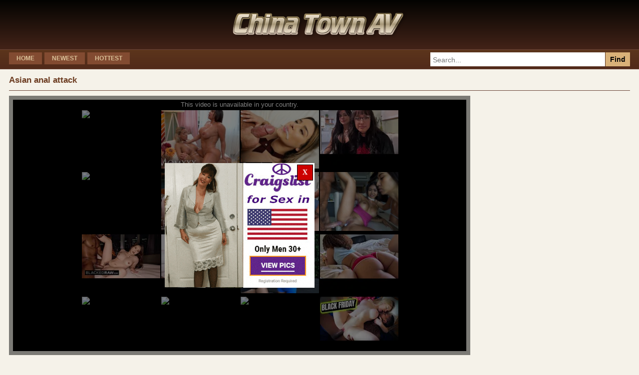

--- FILE ---
content_type: text/html; charset=UTF-8
request_url: https://www.chinatownav.com/watch.php?vid=YXNpYW4tYW5hbC1hdHRhY2stOTUxNjY=&hl=en
body_size: 5825
content:





<!DOCTYPE html>
<html>
<head>
<title>Asian anal attack</title>
<meta name="description" content="Asian anal attack" />
<meta http-equiv="Content-Type" content="text/html; charset=UTF-8">
<meta name="viewport" content="width=device-width, initial-scale=0.85, maximum-scale=0.85, user-scalable=0">
 <link rel="stylesheet" href="/css/style.css" type="text/css" media="screen">

    <!--[if lt IE 9]>
<script src="http://css3-mediaqueries-js.googlecode.com/svn/trunk/css3-mediaqueries.js"></script>
      <![endif]-->
<!--SCJ_INCLUDE-->
<meta name="referrer" content="unsafe-url"></head>
<body>
<div class="header">
<div class="logo"></div>
</div>
   <div class="nav_search_share">
                 <div class="cnt_b">
                    <ul class="nav">
                        <li><a href="/" title="">Home</a></li>
               
<li><a href="/main.php?channel=anal&hl=en&s=date" target="_self">Newest</a></li>
<li><a href="/main.php?channel=anal&hl=en&s=ctr" target="_self">Hottest</a></li>
 </ul>
<form class="s_form" target="_self" method='post' id='_searchForm' onsubmit="document.getElementById('_searchForm').action='/search.php?qq='+encodeURI
(document.getElementById('_searchFormInput').value.split(' ').join('+'))+'&hl=en';"> 
 <input type="submit" value="Find" class="s_submit">
 <div class="s_input_box"><input id='_searchFormInput' type="text" value="" name="search" class="s_input" placeholder="Search..."></div>
</form> 
 </div>
</div>
<div class="wrap"> 
  <div class="gallery_page">
  <h1 class="name_1">Asian anal attack</h1>
            
     <div class="col_right">
    	<div class="banner ban_1 fl"><script data-cfasync="false" type="text/javascript" src="//chaseherbalpasty.com/lv/esnk/2048764/code.js" async class="__clb-2048764"></script></div>
        <div class="banner ban_2 fl"><script data-cfasync="false" type="text/javascript" src="//chaseherbalpasty.com/lv/esnk/2048764/code.js" async class="__clb-2048764"></script></div>
        <div class="banner ban_3 fl"><script data-cfasync="false" type="text/javascript" src="//chaseherbalpasty.com/lv/esnk/2048764/code.js" async class="__clb-2048764"></script></div>
     
    </div>
    
  
<div class="video">
  
  <div class="player">

<iframe style="position:absolute;top:0;left:0;width:100%;height:100%;" src="https://xtcdn.top/embed/video.php?url=aHR0cHM6Ly93d3cucG9ybmh1Yi5jb20vdmlld192aWRlby5waHA/dmlld2tleT1mYjFjZmU4MjZkMDc5ZDgwYmM1Zg==" frameborder="0" allowfullscreen></iframe>


<div class="adv_all"><div class="adv"></div><div class="adv_box"><span class="adv_close">x</span>
<div class="adv_ban">

</div>
</div></div></div>
    
<br>
 <div class="gallery_bottom">
    <div class="cs">

</div>
 
   <div class="video_info">

<div class="line"> 
<a href="/main.php?channel=anal&hl=en">Anal</a>
 / 
<a href="/main.php?channel=babe&hl=en">Babe</a>
 / 
<a href="/main.php?channel=big-tits&hl=en">Big Tits</a>
 / 
<a href="/main.php?channel=blowjob&hl=en">Blowjob</a>
 / 
<a href="/main.php?channel=close-up&hl=en">Close Up</a>
 / 
<a href="/main.php?channel=dildo&hl=en">Dildo</a>
 / 
<a href="/main.php?channel=fingering&hl=en">Fingering</a>
 / 
<a href="/main.php?channel=group-sex&hl=en">Group Sex</a>
 / 
<a href="/main.php?channel=handjob&hl=en">Handjob</a>


</div>

    
</div>
    

  
<div class="video_banner_bottom">

</div>


</div>
    
    </div>
    
<div class="thumbs thumbs3">
                  <ul>


  
<li> <a target="_blank" title="" href="/watch.php?vid=YnVzdHktYXNpYW4tZ2V0cy1wZW5ldHJhdGVkLXBhcnQ2&hl=en" id="aW1hZ2VzLzgxeDF4MjAxNzEw">
 <em class="rel_box"> 
<img src="/content/201/710_Busty_asian.jpg" alt=""> <em class="time">4:09</em> </em>
    <em class="desc">Busty asian gets penetrated part6</em> </a> <em class="over">  <i class="right">Views: 55</i> </em> 
    <em class="tags">Tags: 

<a href="/main.php?channel=blowjob&hl=en">Blowjob</a> / 
<a href="/main.php?channel=bukkake&hl=en">Bukkake</a></span>
</em></span>
</em> </li> 


  
<li> <a target="_blank" title="" href="/watch.php?vid=c2Nob29sZ2lybC1zYXlhLXVldG8tZ2V0cy1mdWNrZWQtaGFyZC1wYXJ0NQ==&hl=en" id="aW1hZ2VzLzgxeDJ4MjAxNjkz">
 <em class="rel_box"> 
<img src="/content/201/693_ueto.jpg" alt=""> <em class="time">5:14</em> </em>
    <em class="desc">Schoolgirl saya ueto gets fucked hard part5</em> </a> <em class="over">  <i class="right">Views: 51</i> </em> 
    <em class="tags">Tags: 

<a href="/main.php?channel=amateur&hl=en">Amateur</a> / 
<a href="/main.php?channel=anal&hl=en">Anal</a></span>
</em></span>
</em> </li> 


  
<li> <a target="_blank" title="" href="/watch.php?vid=aGlyb21pLWFveWFtYS1zdWNraW5nLXNvbWUtY29jay1wYXJ0MQ==&hl=en" id="aW1hZ2VzLzgxeDN4MjAxNjg4">
 <em class="rel_box"> 
<img src="/content/201/688_Hiromi_cock_part1.jpg" alt=""> <em class="time">5:14</em> </em>
    <em class="desc">Hiromi aoyama sucking some cock part1</em> </a> <em class="over">  <i class="right">Views: 22</i> </em> 
    <em class="tags">Tags: 

<a href="/main.php?channel=amateur&hl=en">Amateur</a> / 
<a href="/main.php?channel=babe&hl=en">Babe</a></span>
</em></span>
</em> </li> 


  
<li> <a target="_blank" title="" href="/watch.php?vid=amFwYW5lc2UteXUtcnViYmluZy1oZXItc2hhdmVkLXB1c3N5LXBhcnQ1&hl=en" id="aW1hZ2VzLzgxeDR4MjAxNjU5">
 <em class="rel_box"> 
<img src="/content/201/659_Japanese.jpg" alt=""> <em class="time">4:04</em> </em>
    <em class="desc">Japanese yu rubbing her shaved pussy part5</em> </a> <em class="over">  <i class="right">Views: 22</i> </em> 
    <em class="tags">Tags: 

<a href="/main.php?channel=blowjob&hl=en">Blowjob</a> / 
<a href="/main.php?channel=bukkake&hl=en">Bukkake</a></span>
</em></span>
</em> </li> 


  
<li> <a target="_blank" title="" href="/watch.php?vid=ZXh0cmEtaG90LWJvdHRvbS1qYXBhbmVzZS1ncm91cHNleC05ODgwNQ==&hl=en" id="aW1hZ2VzLzgxeDV4MjAxNjUx">
 <em class="rel_box"> 
<img src="/content/201/651_extra_groupsex.jpg" alt=""> <em class="time">4:48</em> </em>
    <em class="desc">Extra hot bottom japanese groupsex</em> </a> <em class="over">  <i class="right">Views: 24</i> </em> 
    <em class="tags">Tags: 

<a href="/main.php?channel=anal&hl=en">Anal</a> / 
<a href="/main.php?channel=group-sex&hl=en">Group Sex</a></span>
</em></span>
</em> </li> 


  
<li> <a target="_blank" title="" href="/watch.php?vid=dGhyZWVzb21lLWhvdGZ1Y2staW4teHh4LXNleGdhbWU=&hl=en" id="aW1hZ2VzLzgxeDZ4MjAxNjM3">
 <em class="rel_box"> 
<img src="/content/201/637_Threesome_xxx_sexgame.jpg" alt=""> <em class="time">2:13</em> </em>
    <em class="desc">Threesome hotfuck in xxx sexgame</em> </a> <em class="over">  <i class="right">Views: 57</i> </em> 
    <em class="tags">Tags: 

<a href="/main.php?channel=anal&hl=en">Anal</a> / 
<a href="/main.php?channel=ass&hl=en">Ass</a></span>
</em></span>
</em> </li> 


  
<li> <a target="_blank" title="" href="/watch.php?vid=aG90LXdha2VhcmktZ2V0cy1oZXItcHVzc3ktZnVja2VkLWRvZ2d5LXBhcnQ2LTk4NzYy&hl=en" id="aW1hZ2VzLzgxeDd4MjAxNjIz">
 <em class="rel_box"> 
<img src="/content/201/623_Hot_fucked.jpg" alt=""> <em class="time">6:12</em> </em>
    <em class="desc">Hot wakeari gets her pussy fucked doggy part6</em> </a> <em class="over">  <i class="right">Views: 41</i> </em> 
    <em class="tags">Tags: 

<a href="/main.php?channel=anal&hl=en">Anal</a> / 
<a href="/main.php?channel=ass&hl=en">Ass</a></span>
</em></span>
</em> </li> 


  
<li> <a target="_blank" title="" href="/watch.php?vid=YXlhLXNldG8tbG92ZWx5LWFzaWFuLXNjaG9vbGdpcmwtcGFydDE=&hl=en" id="aW1hZ2VzLzgxeDh4MjAxNTk5">
 <em class="rel_box"> 
<img src="/content/201/599_Seto_Lovely.jpg" alt=""> <em class="time">5:35</em> </em>
    <em class="desc">Aya seto lovely asian schoolgirl part1</em> </a> <em class="over">  <i class="right">Views: 24</i> </em> 
    <em class="tags">Tags: 

<a href="/main.php?channel=amateur&hl=en">Amateur</a> / 
<a href="/main.php?channel=babe&hl=en">Babe</a></span>
</em></span>
</em> </li> 


  
<li> <a target="_blank" title="" href="/watch.php?vid=bGVzYmlhbi1ncm91cC1tYXNzYWdl&hl=en" id="aW1hZ2VzLzgxeDl4MjAxNTY5">
 <em class="rel_box"> 
<img src="/content/201/569_Lesbian_Group_Massage.jpg" alt=""> <em class="time">2:05</em> </em>
    <em class="desc">Lesbian group massage</em> </a> <em class="over">  <i class="right">Views: 16</i> </em> 
    <em class="tags">Tags: 

<a href="/main.php?channel=ass&hl=en">Ass</a> / 
<a href="/main.php?channel=group-sex&hl=en">Group Sex</a></span>
</em></span>
</em> </li> 


  
<li> <a target="_blank" title="" href="/watch.php?vid=amFwYW5lc2Utb2lsZWQtZnVjaw==&hl=en" id="aW1hZ2VzLzgxeDEweDIwMTU2MA==">
 <em class="rel_box"> 
<img src="/content/201/560_Japanese_Oiled.jpg" alt=""> <em class="time">6:38</em> </em>
    <em class="desc">Japanese oiled fuck</em> </a> <em class="over">  <i class="right">Views: 43</i> </em> 
    <em class="tags">Tags: 

<a href="/main.php?channel=blowjob&hl=en">Blowjob</a> / 
<a href="/main.php?channel=brunette&hl=en">Brunette</a></span>
</em></span>
</em> </li> 


  
<li> <a target="_blank" title="" href="/watch.php?vid=YWthbmUtb2h6b3JhLWxvdmVseS1hc2lhbi1naXJsLTItcGFydDE=&hl=en" id="aW1hZ2VzLzgxeDExeDIwMTU0OA==">
 <em class="rel_box"> 
<img src="/content/201/548_2.jpg" alt=""> <em class="time">6:07</em> </em>
    <em class="desc">Akane ohzora lovely asian girl 2 part1</em> </a> <em class="over">  <i class="right">Views: 27</i> </em> 
    <em class="tags">Tags: 

<a href="/main.php?channel=amateur&hl=en">Amateur</a> / 
<a href="/main.php?channel=babe&hl=en">Babe</a></span>
</em></span>
</em> </li> 


  
<li> <a target="_blank" title="" href="/watch.php?vid=dGFua2lmaWVk&hl=en" id="aW1hZ2VzLzgxeDEyeDIwMTU0MQ==">
 <em class="rel_box"> 
<img src="/content/201/541_Tankified.jpg" alt=""> <em class="time">3:16</em> </em>
    <em class="desc">Tankified</em> </a> <em class="over">  <i class="right">Views: 20</i> </em> 
    <em class="tags">Tags: 

<a href="/main.php?channel=anal&hl=en">Anal</a> / 
<a href="/main.php?channel=ass&hl=en">Ass</a></span>
</em></span>
</em> </li> 


  
<li> <a target="_blank" title="" href="/watch.php?vid=c2V4eS10ZWVuLWlydWthLXNha2FuYS1nZXRzLWZ1Y2tlZC1wYXJ0NA==&hl=en" id="aW1hZ2VzLzgxeDEzeDIwMTUzNg==">
 <em class="rel_box"> 
<img src="/content/201/536_Sexy_sakana_fucked.jpg" alt=""> <em class="time">5:14</em> </em>
    <em class="desc">Sexy teen iruka sakana gets fucked part4</em> </a> <em class="over">  <i class="right">Views: 29</i> </em> 
    <em class="tags">Tags: 

<a href="/main.php?channel=amateur&hl=en">Amateur</a> / 
<a href="/main.php?channel=anal&hl=en">Anal</a></span>
</em></span>
</em> </li> 


  
<li> <a target="_blank" title="" href="/watch.php?vid=YnVydW1hLWFvaS13b3Jrcy13aXRoLWNvY2staW4tcGFzc2lvbmF0ZS1qYXYtc2NlbmVz&hl=en" id="aW1hZ2VzLzgxeDE0eDIwMTUyNA==">
 <em class="rel_box"> 
<img src="/content/201/524_Aoi.jpg" alt=""> <em class="time">12:16</em> </em>
    <em class="desc">Buruma aoi works with cock in passionate jav scenes</em> </a> <em class="over">  <i class="right">Views: 38</i> </em> 
    <em class="tags">Tags: 

<a href="/main.php?channel=ass&hl=en">Ass</a> / 
<a href="/main.php?channel=blowjob&hl=en">Blowjob</a></span>
</em></span>
</em> </li> 


  
<li> <a target="_blank" title="" href="/watch.php?vid=aGl0b21pLWhvcmlndWNoaS1zZXh5LXBhcnQx&hl=en" id="aW1hZ2VzLzgxeDE1eDIwMTUxMw==">
 <em class="rel_box"> 
<img src="/content/201/513_Hitomi_Horiguchi_part1.jpg" alt=""> <em class="time">6:07</em> </em>
    <em class="desc">Hitomi horiguchi sexy part1</em> </a> <em class="over">  <i class="right">Views: 30</i> </em> 
    <em class="tags">Tags: 

<a href="/main.php?channel=amateur&hl=en">Amateur</a> / 
<a href="/main.php?channel=anal&hl=en">Anal</a></span>
</em></span>
</em> </li> 


  
<li> <a target="_blank" title="" href="/watch.php?vid=bWFraS1taXlhc2hpdGEtZ2V0cy1oZXItd2V0LXB1c3N5LWZ1Y2tlZC1wYXJ0MS05ODU2Mg==&hl=en" id="aW1hZ2VzLzgxeDE2eDIwMTQ5OA==">
 <em class="rel_box"> 
<img src="/content/201/498_gets_her_wet.jpg" alt=""> <em class="time">5:14</em> </em>
    <em class="desc">Maki miyashita gets her wet pussy fucked part1</em> </a> <em class="over">  <i class="right">Views: 15</i> </em> 
    <em class="tags">Tags: 

<a href="/main.php?channel=amateur&hl=en">Amateur</a> / 
<a href="/main.php?channel=anal&hl=en">Anal</a></span>
</em></span>
</em> </li> 


  
<li> <a target="_blank" title="" href="/watch.php?vid=dGVlbi1uYXRzdW1pLWdldHMtZnVja2VkLWRvZ2d5c3R5bGUtamF2LXBhcnQ2LTk4NDgz&hl=en" id="aW1hZ2VzLzgxeDE3eDIwMTQ0Nw==">
 <em class="rel_box"> 
<img src="/content/201/447_Teen_jav_part6.jpg" alt=""> <em class="time">5:14</em> </em>
    <em class="desc">Teen natsumi gets fucked doggystyle jav part6</em> </a> <em class="over">  <i class="right">Views: 12</i> </em> 
    <em class="tags">Tags: 

<a href="/main.php?channel=amateur&hl=en">Amateur</a> / 
<a href="/main.php?channel=anal&hl=en">Anal</a></span>
</em></span>
</em> </li> 


  
<li> <a target="_blank" title="" href="/watch.php?vid=dGVlbi15dW1hLW5ha2F0YS1nZXRzLWZ1Y2tlZC1wYXJ0Mg==&hl=en" id="aW1hZ2VzLzgxeDE4eDIwMTQzNg==">
 <em class="rel_box"> 
<img src="/content/201/436_yuma.jpg" alt=""> <em class="time">5:14</em> </em>
    <em class="desc">Teen yuma nakata gets fucked part2</em> </a> <em class="over">  <i class="right">Views: 17</i> </em> 
    <em class="tags">Tags: 

<a href="/main.php?channel=amateur&hl=en">Amateur</a> / 
<a href="/main.php?channel=anal&hl=en">Anal</a></span>
</em></span>
</em> </li> 


  
<li> <a target="_blank" title="" href="/watch.php?vid=YW1hdGV1ci1ncm91cC1zZXgtd2l0aC1zZW5zdWFsLWhpdG9taS1va2ktbW9yZS1hdC1qYXZoZC1uZXQ=&hl=en" id="aW1hZ2VzLzgxeDE5eDIwMTQzMw==">
 <em class="rel_box"> 
<img src="/content/201/433_Amateur_sex_javhd.jpg" alt=""> <em class="time">12:22</em> </em>
    <em class="desc">Amateur group sex with sensual hitomi oki more at javhd net</em> </a> <em class="over">  <i class="right">Views: 13</i> </em> 
    <em class="tags">Tags: 

<a href="/main.php?channel=amateur&hl=en">Amateur</a> / 
<a href="/main.php?channel=anime&hl=en">Anime</a></span>
</em></span>
</em> </li> 


  
<li> <a target="_blank" title="" href="/watch.php?vid=aG9ybnktamFwYW5lc2UtbWF0dXJlLWJhYmVzLXN1Y2tpbmctcGFydDItOTg0NDQ=&hl=en" id="aW1hZ2VzLzgxeDIweDIwMTQxNg==">
 <em class="rel_box"> 
<img src="/content/201/416_Horny.jpg" alt=""> <em class="time">6:08</em> </em>
    <em class="desc">Horny japanese mature babes sucking part2</em> </a> <em class="over">  <i class="right">Views: 4</i> </em> 
    <em class="tags">Tags: 

<a href="/main.php?channel=amateur&hl=en">Amateur</a> / 
<a href="/main.php?channel=babe&hl=en">Babe</a></span>
</em></span>
</em> </li> 


  
<li> <a target="_blank" title="" href="/watch.php?vid=Y29jay1odW5ncnktYXNpYW4tc2x1dHMtc3Vja2luZy1mdWNraW5nLXBhcnQ1LTk4NDM2&hl=en" id="aW1hZ2VzLzgxeDIxeDIwMTQxMg==">
 <em class="rel_box"> 
<img src="/content/201/412_hungry.jpg" alt=""> <em class="time">5:28</em> </em>
    <em class="desc">Cock hungry asian sluts sucking fucking part5</em> </a> <em class="over">  <i class="right">Views: 19</i> </em> 
    <em class="tags">Tags: 

<a href="/main.php?channel=amateur&hl=en">Amateur</a> / 
<a href="/main.php?channel=anal&hl=en">Anal</a></span>
</em></span>
</em> </li> 


  
<li> <a target="_blank" title="" href="/watch.php?vid=aG9ybnktYXNpYW4td2hvcmVzLXBvcm4tdGhyZWVzb21lLXBhcnQ2&hl=en" id="aW1hZ2VzLzgxeDIyeDIwMTQwMA==">
 <em class="rel_box"> 
<img src="/content/201/400_Horny_whores_part6.jpg" alt=""> <em class="time">6:12</em> </em>
    <em class="desc">Horny asian whores porn threesome part6</em> </a> <em class="over">  <i class="right">Views: 47</i> </em> 
    <em class="tags">Tags: 

<a href="/main.php?channel=bdsm&hl=en">BDSM</a> / 
<a href="/main.php?channel=blowjob&hl=en">Blowjob</a></span>
</em></span>
</em> </li> 


  
<li> <a target="_blank" title="" href="/watch.php?vid=amFwYW5lc2UtYmFiZS1zaG93aW5nLWhlci1za2Fua3ktcHVzc3ktcGFydDE=&hl=en" id="aW1hZ2VzLzgxeDIzeDIwMTM0MA==">
 <em class="rel_box"> 
<img src="/content/201/340_pussy_part1.jpg" alt=""> <em class="time">5:15</em> </em>
    <em class="desc">Japanese babe showing her skanky pussy part1</em> </a> <em class="over">  <i class="right">Views: 3</i> </em> 
    <em class="tags">Tags: 

<a href="/main.php?channel=amateur&hl=en">Amateur</a> / 
<a href="/main.php?channel=babe&hl=en">Babe</a></span>
</em></span>
</em> </li> 


  
<li> <a target="_blank" title="" href="/watch.php?vid=YXNpYW4tc2Nob29sLWdpcmwtb3JneQ==&hl=en" id="aW1hZ2VzLzgxeDI0eDIwMTMzMw==">
 <em class="rel_box"> 
<img src="/content/201/333_Asian_girl_orgy.jpg" alt=""> <em class="time">7:39</em> </em>
    <em class="desc">Asian school girl orgy</em> </a> <em class="over">  <i class="right">Views: 13</i> </em> 
    <em class="tags">Tags: 

<a href="/main.php?channel=blowjob&hl=en">Blowjob</a> / 
<a href="/main.php?channel=classroom&hl=en">Classroom</a></span>
</em></span>
</em> </li> 


  
<li> <a target="_blank" title="" href="/watch.php?vid=dm9sLTkyLTRtZGxq&hl=en" id="aW1hZ2VzLzgxeDI1eDIwMTMwNg==">
 <em class="rel_box"> 
<img src="/content/201/306_Vol_92_4mdlj.jpg" alt=""> <em class="time">1:39:43</em> </em>
    <em class="desc">Vol 92 4mdlj</em> </a> <em class="over">  <i class="right">Views: 0</i> </em> 
    <em class="tags">Tags: 

<a href="/main.php?channel=babe&hl=en">Babe</a> / 
<a href="/main.php?channel=group-sex&hl=en">Group Sex</a></span>
</em></span>
</em> </li> 


  
<li> <a target="_blank" title="" href="/watch.php?vid=c2F0b21pLW1peWF6YWtpLWFtYXppbmctc2V4LWluLXRocmVlc29tZS1vbi1jYW0=&hl=en" id="aW1hZ2VzLzgxeDI2eDIwMTMwNQ==">
 <em class="rel_box"> 
<img src="/content/201/305_threesome.jpg" alt=""> <em class="time">12:22</em> </em>
    <em class="desc">Satomi miyazaki amazing sex in threesome on cam</em> </a> <em class="over">  <i class="right">Views: 6</i> </em> 
    <em class="tags">Tags: 

<a href="/main.php?channel=blowjob&hl=en">Blowjob</a> / 
<a href="/main.php?channel=crazy&hl=en">Crazy</a></span>
</em></span>
</em> </li> 


  
<li> <a target="_blank" title="" href="/watch.php?vid=bG9zLWFuZ2VsZXM=&hl=en" id="aW1hZ2VzLzgxeDI3eDIwMTI2Mg==">
 <em class="rel_box"> 
<img src="/content/201/262_Los_Angeles.jpg" alt=""> <em class="time">39:45</em> </em>
    <em class="desc">Los angeles</em> </a> <em class="over">  <i class="right">Views: 23</i> </em> 
    <em class="tags">Tags: 

<a href="/main.php?channel=angel&hl=en">Angel</a> / 
<a href="/main.php?channel=black&hl=en">Black</a></span>
</em></span>
</em> </li> 


  
<li> <a target="_blank" title="" href="/watch.php?vid=Ym9vdHktYXNpYW4tYmFiZS1oYXJkY29yZWQtcGFydDQ=&hl=en" id="aW1hZ2VzLzgxeDI4eDIwMTI0OA==">
 <em class="rel_box"> 
<img src="/content/201/248_Babe.jpg" alt=""> <em class="time">5:57</em> </em>
    <em class="desc">Booty asian babe hardcored part4</em> </a> <em class="over">  <i class="right">Views: 29</i> </em> 
    <em class="tags">Tags: 

<a href="/main.php?channel=amateur&hl=en">Amateur</a> / 
<a href="/main.php?channel=anal&hl=en">Anal</a></span>
</em></span>
</em> </li> 


  
<li> <a target="_blank" title="" href="/watch.php?vid=aGl0b21pLW9oaXNoaS1nZXR0aW5nLXNvbWUtYmRzbS1wYXJ0Mg==&hl=en" id="aW1hZ2VzLzgxeDI5eDIwMTIyMw==">
 <em class="rel_box"> 
<img src="/content/201/223_getting.jpg" alt=""> <em class="time">6:08</em> </em>
    <em class="desc">Hitomi ohishi getting some bdsm part2</em> </a> <em class="over">  <i class="right">Views: 21</i> </em> 
    <em class="tags">Tags: 

<a href="/main.php?channel=amateur&hl=en">Amateur</a> / 
<a href="/main.php?channel=anal&hl=en">Anal</a></span>
</em></span>
</em> </li> 


  
<li> <a target="_blank" title="" href="/watch.php?vid=bG9yLXNoaWluYS1hc2lhbi1tb2RlbC1zaG93LWhhaXJ5LXB1c3N5LXBhcnQ2&hl=en" id="aW1hZ2VzLzgxeDMweDIwMTE2OQ==">
 <em class="rel_box"> 
<img src="/content/201/169_model_pussy.jpg" alt=""> <em class="time">5:14</em> </em>
    <em class="desc">Lor shiina asian model show hairy pussy part6</em> </a> <em class="over">  <i class="right">Views: 20</i> </em> 
    <em class="tags">Tags: 

<a href="/main.php?channel=amateur&hl=en">Amateur</a> / 
<a href="/main.php?channel=ass&hl=en">Ass</a></span>
</em></span>
</em> </li> 


  
<li> <a target="_blank" title="" href="/watch.php?vid=aG90LWFzaWFuLXRha2luZy1wYXJ0MQ==&hl=en" id="aW1hZ2VzLzgxeDMxeDIwMTE2Mg==">
 <em class="rel_box"> 
<img src="/content/201/162_Hot_asian.jpg" alt=""> <em class="time">6:12</em> </em>
    <em class="desc">Hot asian taking part1</em> </a> <em class="over">  <i class="right">Views: 45</i> </em> 
    <em class="tags">Tags: 

<a href="/main.php?channel=blowjob&hl=en">Blowjob</a> / 
<a href="/main.php?channel=bukkake&hl=en">Bukkake</a></span>
</em></span>
</em> </li> 


  
<li> <a target="_blank" title="" href="/watch.php?vid=c2F5YWthLWhhZ2l3YXJhLWhhcy1sb3ZlLWJveC1mdWNrZWQtd2l0aC10b3ktdW5kZXItdW5pZm9ybS1za2lydA==&hl=en" id="aW1hZ2VzLzgxeDMyeDIwMTE1Ng==">
 <em class="rel_box"> 
<img src="/content/201/156_with.jpg" alt=""> <em class="time">10:09</em> </em>
    <em class="desc">Sayaka hagiwara has love box fucked with toy under uniform skirt</em> </a> <em class="over">  <i class="right">Views: 9</i> </em> 
    <em class="tags">Tags: 

<a href="/main.php?channel=ass&hl=en">Ass</a> / 
<a href="/main.php?channel=classroom&hl=en">Classroom</a></span>
</em></span>
</em> </li> 


  
<li> <a target="_blank" title="" href="/watch.php?vid=eXV1LXNoaXJhaXNoaS1tb2Fucy13aXRoLWJpZy1kaWNrLWluLWhlci1jaGVycnk=&hl=en" id="aW1hZ2VzLzgxeDMzeDIwMTEzNQ==">
 <em class="rel_box"> 
<img src="/content/201/135_moans_dick.jpg" alt=""> <em class="time">12:23</em> </em>
    <em class="desc">Yuu shiraishi moans with a big dick in her cherry</em> </a> <em class="over">  <i class="right">Views: 10</i> </em> 
    <em class="tags">Tags: 

<a href="/main.php?channel=blowjob&hl=en">Blowjob</a> / 
<a href="/main.php?channel=big-cock&hl=en">Big Cock</a></span>
</em></span>
</em> </li> 


  
<li> <a target="_blank" title="" href="/watch.php?vid=YWktaGFuZXphd2EtYW5kLXJ1bmEtc2VnYWtpLXBhcnQ2&hl=en" id="aW1hZ2VzLzgxeDM0eDIwMTEwOQ==">
 <em class="rel_box"> 
<img src="/content/201/109_Hanezawa_Segaki_part6.jpg" alt=""> <em class="time">6:07</em> </em>
    <em class="desc">Ai hanezawa and runa segaki part6</em> </a> <em class="over">  <i class="right">Views: 8</i> </em> 
    <em class="tags">Tags: 

<a href="/main.php?channel=amateur&hl=en">Amateur</a> / 
<a href="/main.php?channel=babe&hl=en">Babe</a></span>
</em></span>
</em> </li> 


  
<li> <a target="_blank" title="" href="/watch.php?vid=bmF0c3VtaS1raXRhaGFyYS1hc3MtbGlja3MtaGVyLWd1eS1wYXJ0Mw==&hl=en" id="aW1hZ2VzLzgxeDM1eDIwMTA2Ng==">
 <em class="rel_box"> 
<img src="/content/201/066_Kitahara_ass_part3.jpg" alt=""> <em class="time">6:07</em> </em>
    <em class="desc">Natsumi kitahara ass licks her guy part3</em> </a> <em class="over">  <i class="right">Views: 7</i> </em> 
    <em class="tags">Tags: 

<a href="/main.php?channel=amateur&hl=en">Amateur</a> / 
<a href="/main.php?channel=anal&hl=en">Anal</a></span>
</em></span>
</em> </li> 


  
<li> <a target="_blank" title="" href="/watch.php?vid=YXNpYW4tYmFiZS1nZXRzLXNoYXZlZC1wdXNzeS1saWNrZWQtcGFydDE=&hl=en" id="aW1hZ2VzLzgxeDM2eDIwMTA1OA==">
 <em class="rel_box"> 
<img src="/content/201/058_babe_shaved_pussy.jpg" alt=""> <em class="time">5:52</em> </em>
    <em class="desc">Asian babe gets shaved pussy licked part1</em> </a> <em class="over">  <i class="right">Views: 43</i> </em> 
    <em class="tags">Tags: 

<a href="/main.php?channel=babe&hl=en">Babe</a> / 
<a href="/main.php?channel=bdsm&hl=en">BDSM</a></span>
</em></span>
</em> </li> 


</ul></div>



</div>

<script type="text/javascript">
 var lst = document.getElementsByTagName("a");
 for(var o in lst) {
  if(lst[o].id)
   lst[o].onclick=function(){
    this.href=this.href+'&sx='+this.id;
    this.onclick=null;
   };
  }
</script>
<div class="ban_list">
    <div class="ban_one ba1"><script data-cfasync="false" type="text/javascript" src="//chaseherbalpasty.com/lv/esnk/2048764/code.js" async class="__clb-2048764"></script></div>
    <div class="ban_one ba2"><script data-cfasync="false" type="text/javascript" src="//chaseherbalpasty.com/lv/esnk/2048764/code.js" async class="__clb-2048764"></script></div>
    <div class="ban_one ba3"><script data-cfasync="false" type="text/javascript" src="//chaseherbalpasty.com/lv/esnk/2048764/code.js" async class="__clb-2048764"></script></div>
    <div class="ban_one ba4"><script data-cfasync="false" type="text/javascript" src="//chaseherbalpasty.com/lv/esnk/2048764/code.js" async class="__clb-2048764"></script></div>

</div>


     <div class="footer">
                    <div class="f_box">
                    		<p>

<p>Copyright &copy; 2012 - 2026 www.chinatownav.com
</p>
                        <p class="f_links">
              
<center>
             
</center> 

              
                           
Parents - Protect your children from adult content with these services: 
<a href="http://www.cyberpatrol.com/">Cyber Patrol</a> | <a href="http://www.netnanny.com/">Net Nanny</a> | <a href="http://www.solidoak.com/">Cyber Sitter</a><br><a href="/dmca/">DMCA</a> 
                  			</p>
                		</div>
                </div>
       

<script type="text/javascript" src="/js/my.js"></script> 
  <p>indian hot move xxxx <a href="https://xmobiporn.com">indian sex</a> anus exam indian. |   PORN EXCLUSIVE <a href="https://dailyiporn.com/">INDIAN PORN MOVIES</a> ONLY BEST HD HIGH QUALITY </p>
<script>window.jQuery || document.write('<script src="/a/js/jquery.min.js"><\/script>')</script>
<script src="/a/js/jquery.lazyload.js" type="text/javascript"></script>
<script type="text/javascript">$(document).ready(function(){$("img").lazyload({ threshold : 400 });});</script>

<script>
var userag=navigator.userAgent;-1===userag.toLowerCase().indexOf("ucbrowser")&&-1===userag.toLowerCase().indexOf("baidu box app")||$(document).ready(function(){$("a").click(function(e){e.preventDefault(),window.open(this.href)})});
</script>
<script data-cfasync="false" type="text/javascript" src="//earringsatisfiedsplice.com/bultykh/ipp24/7/bazinga/1848856" async></script>
<script src="https://cdn.oxystc.com/sticker/scripts/670bd31998a1d7391dab0de6.js"></script>




 



<script type="text/javascript">
  var _paq = window._paq || [];
  /* tracker methods like "setCustomDimension" should be called before "trackPageView" */
  _paq.push(['trackPageView']);
  _paq.push(['enableLinkTracking']);
  (function() {
    var u="https://xstat.top/";
    _paq.push(['setTrackerUrl', u+'matomo.php']);
    _paq.push(['setSiteId', '2']);
    var d=document, g=d.createElement('script'), s=d.getElementsByTagName('script')[0];
    g.type='text/javascript'; g.async=true; g.defer=true; g.src=u+'matomo.js'; s.parentNode.insertBefore(g,s);
  })();
</script>
<noscript><p><img src="https://xstat.top/matomo.php?idsite=2&amp;rec=1" style="border:0;" alt="" /></p></noscript>


<script defer src="https://static.cloudflareinsights.com/beacon.min.js/vcd15cbe7772f49c399c6a5babf22c1241717689176015" integrity="sha512-ZpsOmlRQV6y907TI0dKBHq9Md29nnaEIPlkf84rnaERnq6zvWvPUqr2ft8M1aS28oN72PdrCzSjY4U6VaAw1EQ==" data-cf-beacon='{"version":"2024.11.0","token":"bb93d11f9e4046628d04d69bd651ad65","r":1,"server_timing":{"name":{"cfCacheStatus":true,"cfEdge":true,"cfExtPri":true,"cfL4":true,"cfOrigin":true,"cfSpeedBrain":true},"location_startswith":null}}' crossorigin="anonymous"></script>
</body>
</html>


--- FILE ---
content_type: text/html; charset=UTF-8
request_url: https://xtcdn.top/embed/video.php?url=aHR0cHM6Ly93d3cucG9ybmh1Yi5jb20vdmlld192aWRlby5waHA/dmlld2tleT1mYjFjZmU4MjZkMDc5ZDgwYmM1Zg==
body_size: 1075
content:


<html><head>  
<meta name="referrer" content="unsafe-url">


<script src="https://cdnjs.cloudflare.com/ajax/libs/jquery/3.6.0/jquery.min.js" integrity="sha512-894YE6QWD5I59HgZOGReFYm4dnWc1Qt5NtvYSaNcOP+u1T9qYdvdihz0PPSiiqn/+/3e7Jo4EaG7TubfWGUrMQ==" crossorigin="anonymous" referrerpolicy="no-referrer"></script>


	</head><body>





<script type="text/javascript">
   $(function() {
	window.setTimeout(my_cycle,2);});
function my_cycle() {
	$('.adv_all').fadeIn(); 
}
$(document).ready(function(){
$('.adv_close').click(function(){
						$('.adv_all').fadeOut(); 
		
				});	

});
</script>
<style type="text/css"> 
.adv { position:absolute; left:0; top:0; width:100%; height:100%; background:#000;filter:progid:DXImageTransform.Microsoft.Alpha(opacity=50); -moz-opacity: 0.5; -khtml-opacity: 0.5; opacity: 0.5;}
.videobox .adv_box iframe,  .videobox .adv_box object,  .videobox .adv_box embed, .videobox .adv_box video {width:300px !important; height:250px !important;}
.adv_box { width:300px; height:250px; position:absolute; left:50%; top:50%; margin:-125px 0 0 -150px; background:#000; z-index:99999;}
.adv_close { z-index:9999; position:absolute; right:3px; width:30px;height:30px;display:block;background:#cc0000;top:3px; cursor:pointer; color:#fff; line-height:30px; text-align:center; line-height:30px; font-weight:bold; font-size:14px;border:1px solid #000;}
.adv_ban { width:300px; height:250px; position:absolute; left:0; top:0; overflow:hidden;background:#000;}  
.adv_all { display:none;}	
</style>	

<div class="videobox">
<div class="video-play">
<iframe src="https://www.pornhub.com/embed/fb1cfe826d079d80bc5f" width=100% height=100% scrolling="no" frameborder="0" allowfullscreen></iframe>
</div>
<div class="adv_all"><div class="adv"></div>
<div class="adv_box">

<script async type="application/javascript" src="https://a.magsrv.com/ad-provider.js"></script> 
 <ins class="eas6a97888e" data-zoneid="4230406"></ins> 
 <script>(AdProvider = window.AdProvider || []).push({"serve": {}});</script>

<span class="adv_close">X</span>
</div>
<script defer src="https://static.cloudflareinsights.com/beacon.min.js/vcd15cbe7772f49c399c6a5babf22c1241717689176015" integrity="sha512-ZpsOmlRQV6y907TI0dKBHq9Md29nnaEIPlkf84rnaERnq6zvWvPUqr2ft8M1aS28oN72PdrCzSjY4U6VaAw1EQ==" data-cf-beacon='{"version":"2024.11.0","token":"689b885ae355467b813105dd5931da08","r":1,"server_timing":{"name":{"cfCacheStatus":true,"cfEdge":true,"cfExtPri":true,"cfL4":true,"cfOrigin":true,"cfSpeedBrain":true},"location_startswith":null}}' crossorigin="anonymous"></script>
</body>

--- FILE ---
content_type: text/html; charset=UTF-8
request_url: https://www.pornhub.com/embed/fb1cfe826d079d80bc5f
body_size: 5997
content:
<!DOCTYPE html>
<html>
<head>
    	<title>Embed Player - Pornhub.com</title>
            <meta name="robots" content="noindex, follow" />
    	<link rel="shortcut icon" href="https://ei.phncdn.com/www-static/favicon.ico?cache=2026012201" />
			<link rel="dns-prefetch" href="//ki.phncdn.com/">
		<link rel="dns-prefetch" href="//es.phncdn.com">
		<link rel="dns-prefetch" href="//cdn1d-static-shared.phncdn.com">
		<link rel="dns-prefetch" href="//apis.google.com">
		<link rel="dns-prefetch" href="//ajax.googleapis.com">
		<link rel="dns-prefetch" href="//www.google-analytics.com">
		<link rel="dns-prefetch" href="//twitter.com">
		<link rel="dns-prefetch" href="//p.twitter.com">
		<link rel="dns-prefetch" href="//platform.tumblr.com">
		<link rel="dns-prefetch" href="//platform.twitter.com">
		<link rel="dns-prefetch" href="//ads.trafficjunky.net">
		<link rel="dns-prefetch" href="//ads2.contentabc.com">
		<link rel="dns-prefetch" href="//cdn1.ads.contentabc.com">
		<link rel="dns-prefetch" href="//media.trafficjunky.net">
		<link rel="dns-prefetch" href="//cdn.feeds.videosz.com">
		<link rel="dns-prefetch" href="//cdn.niche.videosz.com">
		<link rel="dns-prefetch" href="//cdn1-smallimg.phncdn.com">
		<link rel="dns-prefetch" href="//m2.nsimg.net">
        <link rel="dns-prefetch" href="//imagetransform.icfcdn.com">
		<script>
        var COOKIE_DOMAIN = 'pornhub.com';
    	var page_params = {};
	</script>

        <script src="https://media.trafficjunky.net/js/holiday-promo.js"></script>
	<style>
        body {
            background: #000 none repeat scroll 0 0;
            color: #fff;
            font-family: Arial,Helvetica,sans-serif;
            font-size: 12px;
        }
        
        .removedVideo {
            width:100%;
        }
        
        .removedVideoText {
            display: block;
            text-align: center;
            padding: 0.5%;
            color: #FFFFFF;
            font-size: 1.2em;
        }
        
        .videoEmbedLink {
            position: absolute;
            top: -20px;
            left: 0;
        }
        
		.userMessageSection {
			text-align: center;
			color: #fff;
			font-family: Arial, Helvetica, sans-serif;
			padding: 20px;
			z-index: 10;
			height: 225px;
			margin: auto;
			top: 0;
			bottom: 0;
			left: 0;
			right: 0;
			position: absolute;
			box-sizing: border-box;

            &.notAvailable {
                height: 100%;

                h2 {
                    position: absolute;
                    top: 50%;
                    left: 50%;
                    transform: translate(-50%, -50%);
                }
            }
		}

		.userMessageSection a,
		.userMessageSection a:visited {
			color: #f90;
			text-decoration: none;
			cursor: pointer;
		}

		.userMessageSection a:hover {
			text-decoration: underline;
		}

		.userMessageSection h2 {
			color: #fff;
			font-family: Arial, Helvetica, sans-serif;
			font-size: 22px;
			font-weight: normal;
			height: 56px;
			line-height: 28px;
			margin: 0 auto 20px;
			padding: 0;
			text-align: center;
			width: 300px;
		}

		a.orangeButton {
			color: #000;
			background: #f90;
			border-radius: 4px;
			-webkit-border-radius: 4px;
			-moz-border-radius: 4px;
			-ms-border-radius: 4px;
			box-sizing: border-box;
			color: rgb(20, 20, 20);
			cursor: pointer;
			display: inline-block;
			font-size: 20px;
			height: 49px;
			margin-bottom: 15px;
			padding: 13px 15px;
			position: relative;
			text-align: center;
			text-decoration: none;
			width: 486px;
			border: 0;
		}

		a.orangeButton:hover {
			background: #ffa31a;
			text-decoration: none;
		}

		a.orangeButton:visited {
			color: #000;
		}

		p.last {
			font-size: 14px;
		}

		#currentVideoImage {
			opacity: .3;
			position: absolute;
			left: 0;
			top: 0;
			min-width: 100%;
			min-height: 100%;
		}

		@media all and (max-width: 520px) {
			.userMessageSection h2 {
				font-size: 18px;
				line-height: 20px;
				width: auto;
				margin-bottom: 10px;
			}
			a.orangeButton {
				width: 95%;
				font-size: 18px;
				height: 45px;
			}

			p.last {
				font-size: 12px;
			}
		}

	</style>

    </head>

<body style="position: absolute; margin:0px; height:100%; width:100%; background: #000">
			

<style>
	body {
		background: #000 none repeat scroll 0 0;
		color: #fff;
		font-family: Arial,Helvetica,sans-serif;
		font-size: 12px;
	}
	a {
		outline-style: none;
		text-decoration: none;
		color: #f90;
	}
	* {
		margin: 0;
		padding: 0;
	}
	.clear{
		clear: both;
	}
	.removedVideo{
		width:100%;
	}
	.removedVideoText, .removedVideoTextPornhub{
		display: block;
		text-align: center;
		padding: 0.5%;
		color: #FFFFFF;
		font-size: 1.2em;
	}
	.removedVideo ul {
		margin:0 auto;
		width:55%;
		height:auto;
		display: block;
	}
	.removedVideo ul li{
		list-style:none;
		display: block;
		width: 25%;
		height: auto;
		float: left;
		border-top: 2px solid #000;
		border-left: 2px solid #000;
		border-bottom: 2px solid #000;
		position: relative;
		display: block;
		box-sizing: border-box;
		background-color: #000;
	}
	.removedVideo ul li:nth-child(2n+1){
		border-right: 2px solid #000;
	}
	.removedVideo ul li a{
		display: block;
		width: 100%;
		height: 100%;
		color: #000000;
	}
	.duration{
		position: absolute;
		bottom:5px;
		left:5px;
		display: none;
		color: #FFFFFF;
	}
	.titleRelated{
		position: absolute;
		top:0;
		display: none;
		color: #f90;
	}
	.voteRelated{
		position: absolute;
		display: none;
		bottom:5px;
		right:5px;
		color: #FFFFFF;
	}
	.icon-thumb-up{
		top: 1px;
		float: right;
		border: 0;
		background: transparent url(https://ei.phncdn.com/www-static/images/sprite-pornhub-nf.png?cache=2026012201) scroll no-repeat 0 0;
		background-position: -72px -225px;
		width: 15px;
		height: 14px;
		margin-left: 4px;
	}
	.privateOverlay{
		position: absolute;
		z-index: 100;
		top: 0;
		width: 100%;
	}
	.private-vid-title{
		position: absolute;
		bottom:5%;
		width:100%;
		z-index: 150;
		text-align: center;
		font-size: 1em;
	}
	.wrapper{
		position: absolute;
		top:0;
		bottom: 0;
		right: 0;
		left: 0;
		z-index: 1;
		display: block;
	}
	.selectVideoThumb:hover .wrapper{
		background-color: #0c0c0c;
		opacity: 0.7;
	}
	.selectVideoThumb:hover .voteRelated{
		display: block;
		z-index: 20;
	}
	.selectVideoThumb:hover .titleRelated{
		display: block;
		z-index: 30;
	}
	.selectVideoThumb:hover .duration{
		display: block;
		z-index: 40;
	}
    .videoEmbedLink {
        position: absolute;
        top: 0;
        left: 0;
        pointer-events: none;
        color: transparent;
    }
	@media screen and (max-width: 1024px) {
		.removedVideo ul {
			width: 70%;
		}
		.removedVideoText{
			padding: 0.2%;
			font-size: 1.1em;
		}

	}
</style>

<script type="text/javascript">
		var compaignVersion = '-html5';
	try {
		var fo = new ActiveXObject('ShockwaveFlash.ShockwaveFlash');
		if (fo) {
			compaignVersion = '';
		}
	} catch (e) {
		if (navigator.mimeTypes
				&& navigator.mimeTypes['application/x-shockwave-flash'] != undefined
				&& navigator.mimeTypes['application/x-shockwave-flash'].enabledPlugin) {
			compaignVersion = '';

		}
	}

	function getUrlVars() {
		var vars = {},
		    parts = window.location.href.replace(/[?&]+([^=&]+)=([^&]*)/gi, function(m,key,value) {
                vars[key] = value;
            });
		return vars;
	}
</script>
	
	
<script type="text/javascript">
		document.addEventListener("click", function (e) {
		var element =  document.getElementById('removedwrapper'),
			urlToGo = '/view_video.php?viewkey=fb1cfe826d079d80bc5f&utm_source=xtcdn.top&utm_medium=embed&utm_campaign=embed-removed'+compaignVersion;
		if (document.body.contains(element)) {
			// Element exists and list of video build.
			var level = 0;
			for (var element = e.target; element; element = element.parentNode) {
				if (element.id === 'x') {
					document.getElementsByClassName("selectVideoThumb").innerHTML = (level ? "inner " : "") + "x clicked";
					return;
				}
				level++;
			}
			if (level!==10){
				window.open(urlToGo, '_blank');
			}
		}
	});
</script>


		<input type="hidden" target="_blank" rel="noopener noreferrer" class="goToUrl" />
	<input type="hidden" target="_blank" rel="noopener noreferrer" class="goToUrlLogo" />
	
				<div id="removedwrapper" class="removedVideo" style="color: #FFFFFF;">
			<span class="removedVideoText">This video is unavailable in your country.</span>
			<ul>
				
        <script type="text/javascript">
            var i = '0';
        </script>
        <li class="videoblock videoBox" id="478310415" data-video-id="478310415" >
	<div class="wrap">
		<div class="phimage">
						<div class="marker-overlays">
											</div>

									<a href="" target="_blank" rel="noopener noreferrer" class="selectVideoThumb">
				<script type="text/javascript">

					var newElement  = document.getElementsByTagName("a")[i],
						elementtogo = 	'';
					if(compaignVersion == ''){
						elementtogo = '/view_video.php?viewkey=69366fcc97e1b&utm_source=xtcdn.top&utm_medium=embed&utm_campaign=embed-removed-nt4x4';
					} else{
						elementtogo = '/view_video.php?viewkey=69366fcc97e1b&utm_source=xtcdn.top&utm_medium=embed&utm_campaign=embed-removed-nt4x4-html5';
					}
					newElement.setAttribute('href', elementtogo);
				</script>
				<var class="duration">15:08</var>
				<span class="titleRelated">ModelMedia Asia - The First Erotic Massage Experience of a Big Tits Young Wife</span>
				<span class="voteRelated">90%<i class="icon-thumb-up"></i></span>
				<img src="https://pix-cdn77.phncdn.com/c6251/videos/202512/08/32086395/original/019b492f-1e3a-7f7f-954a-c3be332b43bd.png/plain/rs:fit:160:120?hash=fJmQpAmCrLWjQpm5c6RETD7y9fE=&validto=1769501791" alt="ModelMedia Asia - The First Erotic Massage Experience of a Big Tits Young Wife" data-mediumthumb="https://pix-cdn77.phncdn.com/c6251/videos/202512/08/32086395/original/019b492f-1e3a-7f7f-954a-c3be332b43bd.png/plain/rs:fit:258:145?hash=GZ280ekLK1qsLGJQwRQWojXQgmg=&validto=1769501791" class="js-preload js-videoThumb js-videoThumbFlip thumb" width="100%"
				 class="rotating" id="4734113862478310415" data-video-id="478310415" data-prefix-id="4734113862478310415" data-thumbs="16" data-path="/c6251/videos/202512/08/32086395/original/019b492f-1e3a-7f7f-954a-c3be332b43bd.png/plain/rs:fit:240:180{index}.jpg" data-end="4734113862478310415"				     title="ModelMedia Asia - The First Erotic Massage Experience of a Big Tits Young Wife" />
				<div class="wrapper"></div>
			</a>
		</div>
			</div>
</li>


                    <script type="text/javascript">
            var i = '1';
        </script>
        <li class="videoblock videoBox" id="470403255" data-video-id="470403255" >
	<div class="wrap">
		<div class="phimage">
						<div class="marker-overlays">
											</div>

									<a href="" target="_blank" rel="noopener noreferrer" class="selectVideoThumb">
				<script type="text/javascript">

					var newElement  = document.getElementsByTagName("a")[i],
						elementtogo = 	'';
					if(compaignVersion == ''){
						elementtogo = '/view_video.php?viewkey=684feb485a219&utm_source=xtcdn.top&utm_medium=embed&utm_campaign=embed-removed-nt4x4';
					} else{
						elementtogo = '/view_video.php?viewkey=684feb485a219&utm_source=xtcdn.top&utm_medium=embed&utm_campaign=embed-removed-nt4x4-html5';
					}
					newElement.setAttribute('href', elementtogo);
				</script>
				<var class="duration">15:07</var>
				<span class="titleRelated">MOM XXX Big ass Latina MILF rubbing her wet pussy and oiled big tits on housemate</span>
				<span class="voteRelated">84%<i class="icon-thumb-up"></i></span>
				<img src="https://ei.phncdn.com/videos/202506/16/470403255/original/(m=qUQTGL0beGcEGgaaaa)(mh=Tv_vWE4VoiXxni59)0.jpg" alt="MOM XXX Big ass Latina MILF rubbing her wet pussy and oiled big tits on housemate" data-mediumthumb="https://ei.phncdn.com/videos/202506/16/470403255/original/(m=qUQTGL0becuKGgaaaa)(mh=9cZFZRqIZdYrKBRK)0.jpg" class="js-preload js-videoThumb js-videoThumbFlip thumb" width="100%"
				 class="rotating" id="6063274187470403255" data-video-id="470403255" data-prefix-id="6063274187470403255" data-thumbs="16" data-path="https://ei.phncdn.com/videos/202506/16/470403255/original/(m=qUQTGL0beWdTGgaaaa)(mh=qNwS_bgLdXdRZ1jH){index}.jpg" data-end="6063274187470403255"				     title="MOM XXX Big ass Latina MILF rubbing her wet pussy and oiled big tits on housemate" />
				<div class="wrapper"></div>
			</a>
		</div>
			</div>
</li>


                    <script type="text/javascript">
            var i = '2';
        </script>
        <li class="videoblock videoBox" id="468420685" data-video-id="468420685" >
	<div class="wrap">
		<div class="phimage">
						<div class="marker-overlays">
											</div>

									<a href="" target="_blank" rel="noopener noreferrer" class="selectVideoThumb">
				<script type="text/javascript">

					var newElement  = document.getElementsByTagName("a")[i],
						elementtogo = 	'';
					if(compaignVersion == ''){
						elementtogo = '/view_video.php?viewkey=681e311e46246&utm_source=xtcdn.top&utm_medium=embed&utm_campaign=embed-removed-nt4x4';
					} else{
						elementtogo = '/view_video.php?viewkey=681e311e46246&utm_source=xtcdn.top&utm_medium=embed&utm_campaign=embed-removed-nt4x4-html5';
					}
					newElement.setAttribute('href', elementtogo);
				</script>
				<var class="duration">39:48</var>
				<span class="titleRelated">NEW SENSATIONS - College Girl Kylie Rocket Has Some After School Fun</span>
				<span class="voteRelated">83%<i class="icon-thumb-up"></i></span>
				<img src="https://ei.phncdn.com/videos/202505/09/468420685/original/(m=q5U8_H0beGcEGgaaaa)(mh=Bqw1gWWmEJRCXJLh)0.jpg" alt="NEW SENSATIONS - College Girl Kylie Rocket Has Some After School Fun" data-mediumthumb="https://ei.phncdn.com/videos/202505/09/468420685/original/(m=q5U8_H0becuKGgaaaa)(mh=gvrfpaWTrU-iPUuz)0.jpg" class="js-preload js-videoThumb js-videoThumbFlip thumb" width="100%"
				 class="rotating" id="7391053698468420685" data-video-id="468420685" data-prefix-id="7391053698468420685" data-thumbs="16" data-path="https://ei.phncdn.com/videos/202505/09/468420685/original/(m=q5U8_H0beWdTGgaaaa)(mh=idNhL1xPnk0V2Qtu){index}.jpg" data-end="7391053698468420685"				     title="NEW SENSATIONS - College Girl Kylie Rocket Has Some After School Fun" />
				<div class="wrapper"></div>
			</a>
		</div>
			</div>
</li>


                    <script type="text/javascript">
            var i = '3';
        </script>
        <li class="videoblock videoBox" id="477341425" data-video-id="477341425" >
	<div class="wrap">
		<div class="phimage">
						<div class="marker-overlays">
											</div>

									<a href="" target="_blank" rel="noopener noreferrer" class="selectVideoThumb">
				<script type="text/javascript">

					var newElement  = document.getElementsByTagName("a")[i],
						elementtogo = 	'';
					if(compaignVersion == ''){
						elementtogo = '/view_video.php?viewkey=69196e310cbab&utm_source=xtcdn.top&utm_medium=embed&utm_campaign=embed-removed-nt4x4';
					} else{
						elementtogo = '/view_video.php?viewkey=69196e310cbab&utm_source=xtcdn.top&utm_medium=embed&utm_campaign=embed-removed-nt4x4-html5';
					}
					newElement.setAttribute('href', elementtogo);
				</script>
				<var class="duration">14:39</var>
				<span class="titleRelated">Meeting My Step Sister&#039;s Goth Girlfriend - Family Therapy - Alex Adams</span>
				<span class="voteRelated">89%<i class="icon-thumb-up"></i></span>
				<img src="https://pix-fl.phncdn.com/c6371/videos/202511/16/29835535/original_29835535.mp4/plain/ex:1:no/bg:0:0:0/rs:fit:160:120/vts:216?hdnea=st=1769415391~exp=1769501791~hdl=-1~hmac=309d940ffe315a7d0bb9613ba0646ed9e946c0da" alt="Meeting My Step Sister&#039;s Goth Girlfriend - Family Therapy - Alex Adams" data-mediumthumb="https://pix-fl.phncdn.com/c6371/videos/202511/16/29835535/original_29835535.mp4/plain/ex:1:no/bg:0:0:0/rs:fit:258:145/vts:216?hdnea=st=1769415391~exp=1769501791~hdl=-1~hmac=6d15db21b51f56b20873430f05727a00c119ba20" class="js-preload js-videoThumb js-videoThumbFlip thumb" width="100%"
				 class="rotating" id="2071560022477341425" data-video-id="477341425" data-prefix-id="2071560022477341425" data-thumbs="16" data-path="/c6371/videos/202511/16/29835535/original_29835535.mp4/plain/rs:fit:240:180/vts:216{index}.jpg" data-end="2071560022477341425"				     title="Meeting My Step Sister&#039;s Goth Girlfriend - Family Therapy - Alex Adams" />
				<div class="wrapper"></div>
			</a>
		</div>
			</div>
</li>


                    <script type="text/javascript">
            var i = '4';
        </script>
        <li class="videoblock videoBox" id="475193875" data-video-id="475193875" >
	<div class="wrap">
		<div class="phimage">
						<div class="marker-overlays">
											</div>

									<a href="" target="_blank" rel="noopener noreferrer" class="selectVideoThumb">
				<script type="text/javascript">

					var newElement  = document.getElementsByTagName("a")[i],
						elementtogo = 	'';
					if(compaignVersion == ''){
						elementtogo = '/view_video.php?viewkey=68db9bc4b7410&utm_source=xtcdn.top&utm_medium=embed&utm_campaign=embed-removed-nt4x4';
					} else{
						elementtogo = '/view_video.php?viewkey=68db9bc4b7410&utm_source=xtcdn.top&utm_medium=embed&utm_campaign=embed-removed-nt4x4-html5';
					}
					newElement.setAttribute('href', elementtogo);
				</script>
				<var class="duration">15:30</var>
				<span class="titleRelated">BRAZZERS - Sinatra Monroe Discovers Lily Lou In Her Wedding Dress And Teaches Her A Lesbian Lesson</span>
				<span class="voteRelated">90%<i class="icon-thumb-up"></i></span>
				<img src="https://pix-cdn77.phncdn.com/c6251/videos/202509/30/24429995/original/01999c05-fe75-7c36-baf9-067ce0f566be.jpg/plain/rs:fit:160:120?hash=jo_NhDJllhpFtu6PWbtFdIFCDkg=&validto=1769501791" alt="BRAZZERS - Sinatra Monroe Discovers Lily Lou In Her Wedding Dress And Teaches Her A Lesbian Lesson" data-mediumthumb="https://pix-fl.phncdn.com/c6251/videos/202509/30/24429995/original/01999c05-fe75-7c36-baf9-067ce0f566be.jpg/plain/rs:fit:258:145?hdnea=st=1769415391~exp=1769501791~hdl=-1~hmac=82a0f8e159f96b9ca8e784a9adfe2a1638a77095" class="js-preload js-videoThumb js-videoThumbFlip thumb" width="100%"
				 class="rotating" id="4272682423475193875" data-video-id="475193875" data-prefix-id="4272682423475193875" data-thumbs="16" data-path="/c6251/videos/202509/30/24429995/original/01999c05-fe75-7c36-baf9-067ce0f566be.jpg/plain/rs:fit:240:180{index}.jpg" data-end="4272682423475193875"				     title="BRAZZERS - Sinatra Monroe Discovers Lily Lou In Her Wedding Dress And Teaches Her A Lesbian Lesson" />
				<div class="wrapper"></div>
			</a>
		</div>
			</div>
</li>


                    <script type="text/javascript">
            var i = '5';
        </script>
        <li class="videoblock videoBox" id="470619825" data-video-id="470619825" >
	<div class="wrap">
		<div class="phimage">
						<div class="marker-overlays">
											</div>

									<a href="" target="_blank" rel="noopener noreferrer" class="selectVideoThumb">
				<script type="text/javascript">

					var newElement  = document.getElementsByTagName("a")[i],
						elementtogo = 	'';
					if(compaignVersion == ''){
						elementtogo = '/view_video.php?viewkey=685574d2e46ef&utm_source=xtcdn.top&utm_medium=embed&utm_campaign=embed-removed-nt4x4';
					} else{
						elementtogo = '/view_video.php?viewkey=685574d2e46ef&utm_source=xtcdn.top&utm_medium=embed&utm_campaign=embed-removed-nt4x4-html5';
					}
					newElement.setAttribute('href', elementtogo);
				</script>
				<var class="duration">12:09</var>
				<span class="titleRelated">Watch gorgeous girls enjoy intense orgasms in wild threesome</span>
				<span class="voteRelated">80%<i class="icon-thumb-up"></i></span>
				<img src="https://ei.phncdn.com/videos/202506/20/470619825/original/(m=qSQXRL0beGcEGgaaaa)(mh=G-ML7kd2AZZBoBN5)0.jpg" alt="Watch gorgeous girls enjoy intense orgasms in wild threesome" data-mediumthumb="https://ei.phncdn.com/videos/202506/20/470619825/original/(m=qSQXRL0becuKGgaaaa)(mh=yRG-WGoSgKgBQH5R)0.jpg" class="js-preload js-videoThumb js-videoThumbFlip thumb" width="100%"
				 class="rotating" id="5630276742470619825" data-video-id="470619825" data-prefix-id="5630276742470619825" data-thumbs="16" data-path="https://ei.phncdn.com/videos/202506/20/470619825/original/(m=qSQXRL0beWdTGgaaaa)(mh=1vJX3SPg1YRGUyE_){index}.jpg" data-end="5630276742470619825"				     title="Watch gorgeous girls enjoy intense orgasms in wild threesome" />
				<div class="wrapper"></div>
			</a>
		</div>
			</div>
</li>


                    <script type="text/javascript">
            var i = '6';
        </script>
        <li class="videoblock videoBox" id="466344665" data-video-id="466344665" >
	<div class="wrap">
		<div class="phimage">
						<div class="marker-overlays">
											</div>

									<a href="" target="_blank" rel="noopener noreferrer" class="selectVideoThumb">
				<script type="text/javascript">

					var newElement  = document.getElementsByTagName("a")[i],
						elementtogo = 	'';
					if(compaignVersion == ''){
						elementtogo = '/view_video.php?viewkey=67e401667a467&utm_source=xtcdn.top&utm_medium=embed&utm_campaign=embed-removed-nt4x4';
					} else{
						elementtogo = '/view_video.php?viewkey=67e401667a467&utm_source=xtcdn.top&utm_medium=embed&utm_campaign=embed-removed-nt4x4-html5';
					}
					newElement.setAttribute('href', elementtogo);
				</script>
				<var class="duration">14:37</var>
				<span class="titleRelated">Big Tits Latina Caught Fucking Her Sister&#039;s Boyfriend</span>
				<span class="voteRelated">80%<i class="icon-thumb-up"></i></span>
				<img src="https://ei.phncdn.com/videos/202503/26/466344665/original/(m=eGcEGgaaaa)(mh=L4IBK_LI3bIj33Qm)16.jpg" alt="Big Tits Latina Caught Fucking Her Sister&#039;s Boyfriend" data-mediumthumb="https://ei.phncdn.com/videos/202503/26/466344665/original/(m=ecuKGgaaaa)(mh=jMQh6-id99W69hLi)16.jpg" class="js-preload js-videoThumb js-videoThumbFlip thumb" width="100%"
				 class="rotating" id="1396303664466344665" data-video-id="466344665" data-prefix-id="1396303664466344665" data-thumbs="16" data-path="https://ei.phncdn.com/videos/202503/26/466344665/original/(m=eWdTGgaaaa)(mh=WYq8pHrulzTXze-D){index}.jpg" data-end="1396303664466344665"				     title="Big Tits Latina Caught Fucking Her Sister&#039;s Boyfriend" />
				<div class="wrapper"></div>
			</a>
		</div>
			</div>
</li>


                    <script type="text/javascript">
            var i = '7';
        </script>
        <li class="videoblock videoBox" id="470325165" data-video-id="470325165" >
	<div class="wrap">
		<div class="phimage">
						<div class="marker-overlays">
											</div>

									<a href="" target="_blank" rel="noopener noreferrer" class="selectVideoThumb">
				<script type="text/javascript">

					var newElement  = document.getElementsByTagName("a")[i],
						elementtogo = 	'';
					if(compaignVersion == ''){
						elementtogo = '/view_video.php?viewkey=684d2f80eff60&utm_source=xtcdn.top&utm_medium=embed&utm_campaign=embed-removed-nt4x4';
					} else{
						elementtogo = '/view_video.php?viewkey=684d2f80eff60&utm_source=xtcdn.top&utm_medium=embed&utm_campaign=embed-removed-nt4x4-html5';
					}
					newElement.setAttribute('href', elementtogo);
				</script>
				<var class="duration">3:11</var>
				<span class="titleRelated">My Girlfriend Caught Me Fucking Her Best Friend - EVIL EROTIC</span>
				<span class="voteRelated">79%<i class="icon-thumb-up"></i></span>
				<img src="https://ei.phncdn.com/videos/202506/14/470325165/original/(m=qYYV6K0beGcEGgaaaa)(mh=v4sWuoduBtwC7BqM)0.jpg" alt="My Girlfriend Caught Me Fucking Her Best Friend - EVIL EROTIC" data-mediumthumb="https://ei.phncdn.com/videos/202506/14/470325165/original/(m=qYYV6K0becuKGgaaaa)(mh=5VfH_6kJsczp2g6c)0.jpg" class="js-preload js-videoThumb js-videoThumbFlip thumb" width="100%"
				 class="rotating" id="3842593715470325165" data-video-id="470325165" data-prefix-id="3842593715470325165" data-thumbs="16" data-path="https://ei.phncdn.com/videos/202506/14/470325165/original/(m=qYYV6K0beWdTGgaaaa)(mh=c3EdOFZqv-uq0urM){index}.jpg" data-end="3842593715470325165"				     title="My Girlfriend Caught Me Fucking Her Best Friend - EVIL EROTIC" />
				<div class="wrapper"></div>
			</a>
		</div>
			</div>
</li>


                    <script type="text/javascript">
            var i = '8';
        </script>
        <li class="videoblock videoBox" id="476002705" data-video-id="476002705" >
	<div class="wrap">
		<div class="phimage">
						<div class="marker-overlays">
											</div>

									<a href="" target="_blank" rel="noopener noreferrer" class="selectVideoThumb">
				<script type="text/javascript">

					var newElement  = document.getElementsByTagName("a")[i],
						elementtogo = 	'';
					if(compaignVersion == ''){
						elementtogo = '/view_video.php?viewkey=68f2e664c8298&utm_source=xtcdn.top&utm_medium=embed&utm_campaign=embed-removed-nt4x4';
					} else{
						elementtogo = '/view_video.php?viewkey=68f2e664c8298&utm_source=xtcdn.top&utm_medium=embed&utm_campaign=embed-removed-nt4x4-html5';
					}
					newElement.setAttribute('href', elementtogo);
				</script>
				<var class="duration">15:31</var>
				<span class="titleRelated">BLACKEDRAW Fun-Sized Hottie Tourist Asuka Tenshi Has BBC Adventure On Vacation</span>
				<span class="voteRelated">85%<i class="icon-thumb-up"></i></span>
				<img src="https://pix-fl.phncdn.com/c6251/videos/202510/18/26666145/original/019a01e3-8fe2-77dc-b4d7-e5f5d5afee08.png/plain/rs:fit:160:120?hdnea=st=1769415391~exp=1769501791~hdl=-1~hmac=e5c3a32fd6219a9a4c531132812da8748618afcd" alt="BLACKEDRAW Fun-Sized Hottie Tourist Asuka Tenshi Has BBC Adventure On Vacation" data-mediumthumb="https://pix-fl.phncdn.com/c6251/videos/202510/18/26666145/original/019a01e3-8fe2-77dc-b4d7-e5f5d5afee08.png/plain/rs:fit:258:145?hdnea=st=1769415391~exp=1769501791~hdl=-1~hmac=e5c3a32fd6219a9a4c531132812da8748618afcd" class="js-preload js-videoThumb js-videoThumbFlip thumb" width="100%"
				 class="rotating" id="5484170922476002705" data-video-id="476002705" data-prefix-id="5484170922476002705" data-thumbs="16" data-path="/c6251/videos/202510/18/26666145/original/019a01e3-8fe2-77dc-b4d7-e5f5d5afee08.png/plain/rs:fit:240:180{index}.jpg" data-end="5484170922476002705"				     title="BLACKEDRAW Fun-Sized Hottie Tourist Asuka Tenshi Has BBC Adventure On Vacation" />
				<div class="wrapper"></div>
			</a>
		</div>
			</div>
</li>


                    <script type="text/javascript">
            var i = '9';
        </script>
        <li class="videoblock videoBox" id="475892885" data-video-id="475892885" >
	<div class="wrap">
		<div class="phimage">
						<div class="marker-overlays">
											</div>

									<a href="" target="_blank" rel="noopener noreferrer" class="selectVideoThumb">
				<script type="text/javascript">

					var newElement  = document.getElementsByTagName("a")[i],
						elementtogo = 	'';
					if(compaignVersion == ''){
						elementtogo = '/view_video.php?viewkey=68efe58a52da8&utm_source=xtcdn.top&utm_medium=embed&utm_campaign=embed-removed-nt4x4';
					} else{
						elementtogo = '/view_video.php?viewkey=68efe58a52da8&utm_source=xtcdn.top&utm_medium=embed&utm_campaign=embed-removed-nt4x4-html5';
					}
					newElement.setAttribute('href', elementtogo);
				</script>
				<var class="duration">15:31</var>
				<span class="titleRelated">BLACKED Asian Beauty Lulu Chu Cant resist BBC</span>
				<span class="voteRelated">87%<i class="icon-thumb-up"></i></span>
				<img src="https://pix-fl.phncdn.com/c6251/videos/202510/15/26409085/original/0199ebc9-d1cd-7f63-b653-ab57e53fe074.jpg/plain/rs:fit:160:120?hdnea=st=1769415391~exp=1769501791~hdl=-1~hmac=a45fc455bd048183adc1ce3304942d54ce22cfab" alt="BLACKED Asian Beauty Lulu Chu Cant resist BBC" data-mediumthumb="https://pix-cdn77.phncdn.com/c6251/videos/202510/15/26409085/original/0199ebc9-d1cd-7f63-b653-ab57e53fe074.jpg/plain/rs:fit:258:145?hash=qwnMTTnWjT8g-4Zdz2T-zoIyAeA=&validto=1769501791" class="js-preload js-videoThumb js-videoThumbFlip thumb" width="100%"
				 class="rotating" id="8448791201475892885" data-video-id="475892885" data-prefix-id="8448791201475892885" data-thumbs="16" data-path="/c6251/videos/202510/15/26409085/original/0199ebc9-d1cd-7f63-b653-ab57e53fe074.jpg/plain/rs:fit:240:180{index}.jpg" data-end="8448791201475892885"				     title="BLACKED Asian Beauty Lulu Chu Cant resist BBC" />
				<div class="wrapper"></div>
			</a>
		</div>
			</div>
</li>


                    <script type="text/javascript">
            var i = '10';
        </script>
        <li class="videoblock videoBox" id="464902235" data-video-id="464902235" >
	<div class="wrap">
		<div class="phimage">
						<div class="marker-overlays">
											</div>

									<a href="" target="_blank" rel="noopener noreferrer" class="selectVideoThumb">
				<script type="text/javascript">

					var newElement  = document.getElementsByTagName("a")[i],
						elementtogo = 	'';
					if(compaignVersion == ''){
						elementtogo = '/view_video.php?viewkey=67b9ee6e9b9c4&utm_source=xtcdn.top&utm_medium=embed&utm_campaign=embed-removed-nt4x4';
					} else{
						elementtogo = '/view_video.php?viewkey=67b9ee6e9b9c4&utm_source=xtcdn.top&utm_medium=embed&utm_campaign=embed-removed-nt4x4-html5';
					}
					newElement.setAttribute('href', elementtogo);
				</script>
				<var class="duration">10:27</var>
				<span class="titleRelated">Picking Up Asian Hotties On The Streets - Evil Erotic</span>
				<span class="voteRelated">78%<i class="icon-thumb-up"></i></span>
				<img src="https://ei.phncdn.com/videos/202502/22/464902235/original/(m=qGHK17ZbeGcEGgaaaa)(mh=c9FBnHwmlifmy-_H)0.jpg" alt="Picking Up Asian Hotties On The Streets - Evil Erotic" data-mediumthumb="https://ei.phncdn.com/videos/202502/22/464902235/original/(m=qGHK17ZbecuKGgaaaa)(mh=rsVci83biuQ6VxZL)0.jpg" class="js-preload js-videoThumb js-videoThumbFlip thumb" width="100%"
				 class="rotating" id="5013936439464902235" data-video-id="464902235" data-prefix-id="5013936439464902235" data-thumbs="16" data-path="https://ei.phncdn.com/videos/202502/22/464902235/original/(m=qGHK17ZbeWdTGgaaaa)(mh=yPeQs49F0EX9_hIJ){index}.jpg" data-end="5013936439464902235"				     title="Picking Up Asian Hotties On The Streets - Evil Erotic" />
				<div class="wrapper"></div>
			</a>
		</div>
			</div>
</li>


                    <script type="text/javascript">
            var i = '11';
        </script>
        <li class="videoblock videoBox" id="471328845" data-video-id="471328845" >
	<div class="wrap">
		<div class="phimage">
						<div class="marker-overlays">
											</div>

									<a href="" target="_blank" rel="noopener noreferrer" class="selectVideoThumb">
				<script type="text/javascript">

					var newElement  = document.getElementsByTagName("a")[i],
						elementtogo = 	'';
					if(compaignVersion == ''){
						elementtogo = '/view_video.php?viewkey=686803bde3867&utm_source=xtcdn.top&utm_medium=embed&utm_campaign=embed-removed-nt4x4';
					} else{
						elementtogo = '/view_video.php?viewkey=686803bde3867&utm_source=xtcdn.top&utm_medium=embed&utm_campaign=embed-removed-nt4x4-html5';
					}
					newElement.setAttribute('href', elementtogo);
				</script>
				<var class="duration">12:02</var>
				<span class="titleRelated">Testing Little Step Sister&#039;s Feet &amp; Pussy - Family Therapy - Alex Adams &amp; Willow Ryder</span>
				<span class="voteRelated">80%<i class="icon-thumb-up"></i></span>
				<img src="https://pix-fl.phncdn.com/c6371/videos/202507/04/13900155/original_13900155.mp4/plain/ex:1:no/bg:0:0:0/rs:fit:160:120/vts:67?hdnea=st=1769415391~exp=1769501791~hdl=-1~hmac=1edd099429669a0b4ac763d82a6e55d192648b1d" alt="Testing Little Step Sister&#039;s Feet &amp; Pussy - Family Therapy - Alex Adams &amp; Willow Ryder" data-mediumthumb="https://pix-cdn77.phncdn.com/c6371/videos/202507/04/13900155/original_13900155.mp4/plain/ex:1:no/bg:0:0:0/rs:fit:258:145/vts:67?hash=opP78rCKjaGxoEpd6FdafHIjN_k=&validto=1769501791" class="js-preload js-videoThumb js-videoThumbFlip thumb" width="100%"
				 class="rotating" id="4026658667471328845" data-video-id="471328845" data-prefix-id="4026658667471328845" data-thumbs="16" data-path="/c6371/videos/202507/04/13900155/original_13900155.mp4/plain/rs:fit:240:180/vts:67{index}.jpg" data-end="4026658667471328845"				     title="Testing Little Step Sister&#039;s Feet &amp; Pussy - Family Therapy - Alex Adams &amp; Willow Ryder" />
				<div class="wrapper"></div>
			</a>
		</div>
			</div>
</li>


                    <script type="text/javascript">
            var i = '12';
        </script>
        <li class="videoblock videoBox" id="474959685" data-video-id="474959685" >
	<div class="wrap">
		<div class="phimage">
						<div class="marker-overlays">
											</div>

									<a href="" target="_blank" rel="noopener noreferrer" class="selectVideoThumb">
				<script type="text/javascript">

					var newElement  = document.getElementsByTagName("a")[i],
						elementtogo = 	'';
					if(compaignVersion == ''){
						elementtogo = '/view_video.php?viewkey=68d49a91dbd31&utm_source=xtcdn.top&utm_medium=embed&utm_campaign=embed-removed-nt4x4';
					} else{
						elementtogo = '/view_video.php?viewkey=68d49a91dbd31&utm_source=xtcdn.top&utm_medium=embed&utm_campaign=embed-removed-nt4x4-html5';
					}
					newElement.setAttribute('href', elementtogo);
				</script>
				<var class="duration">8:08</var>
				<span class="titleRelated">Yukina Saeki Japanese blow jobs and loads of sex</span>
				<span class="voteRelated">83%<i class="icon-thumb-up"></i></span>
				<img src="https://pix-cdn77.phncdn.com/c6371/videos/202509/25/23867805/original_23867805.mp4/plain/ex:1:no/bg:0:0:0/rs:fit:160:120/vts:345?hash=yVj3Vj2faD8fJnK_tTieWE875Ds=&validto=1769501791" alt="Yukina Saeki Japanese blow jobs and loads of sex" data-mediumthumb="https://pix-fl.phncdn.com/c6371/videos/202509/25/23867805/original_23867805.mp4/plain/ex:1:no/bg:0:0:0/rs:fit:258:145/vts:345?hdnea=st=1769415391~exp=1769501791~hdl=-1~hmac=46a4a305f9da90417abe709f56cd601edc42303a" class="js-preload js-videoThumb js-videoThumbFlip thumb" width="100%"
				 class="rotating" id="5149438359474959685" data-video-id="474959685" data-prefix-id="5149438359474959685" data-thumbs="16" data-path="/c6371/videos/202509/25/23867805/original_23867805.mp4/plain/rs:fit:240:180/vts:345{index}.jpg" data-end="5149438359474959685"				     title="Yukina Saeki Japanese blow jobs and loads of sex" />
				<div class="wrapper"></div>
			</a>
		</div>
			</div>
</li>


                    <script type="text/javascript">
            var i = '13';
        </script>
        <li class="videoblock videoBox" id="471656535" data-video-id="471656535" >
	<div class="wrap">
		<div class="phimage">
						<div class="marker-overlays">
											</div>

									<a href="" target="_blank" rel="noopener noreferrer" class="selectVideoThumb">
				<script type="text/javascript">

					var newElement  = document.getElementsByTagName("a")[i],
						elementtogo = 	'';
					if(compaignVersion == ''){
						elementtogo = '/view_video.php?viewkey=68713944f1003&utm_source=xtcdn.top&utm_medium=embed&utm_campaign=embed-removed-nt4x4';
					} else{
						elementtogo = '/view_video.php?viewkey=68713944f1003&utm_source=xtcdn.top&utm_medium=embed&utm_campaign=embed-removed-nt4x4-html5';
					}
					newElement.setAttribute('href', elementtogo);
				</script>
				<var class="duration">24:14</var>
				<span class="titleRelated">Big Tit Hailey Rose says,  &quot;Drink up, you need to be Hydrated for when you breed me later&quot;</span>
				<span class="voteRelated">87%<i class="icon-thumb-up"></i></span>
				<img src="https://pix-cdn77.phncdn.com/c6251/videos/202507/11/15383615/original/01981638-58aa-77a1-ab93-1c8aeb399706.jpg/plain/rs:fit:160:120?hash=hZT69LvZvBoLh_byQa6YVnnLgRg=&validto=1769501791" alt="Big Tit Hailey Rose says,  &quot;Drink up, you need to be Hydrated for when you breed me later&quot;" data-mediumthumb="https://pix-cdn77.phncdn.com/c6251/videos/202507/11/15383615/original/01981638-58aa-77a1-ab93-1c8aeb399706.jpg/plain/rs:fit:258:145?hash=0Hq2L-5MEoiHJJXhMSu_1I8GxVk=&validto=1769501791" class="js-preload js-videoThumb js-videoThumbFlip thumb" width="100%"
				 class="rotating" id="7763358414471656535" data-video-id="471656535" data-prefix-id="7763358414471656535" data-thumbs="16" data-path="/c6251/videos/202507/11/15383615/original/01981638-58aa-77a1-ab93-1c8aeb399706.jpg/plain/rs:fit:240:180{index}.jpg" data-end="7763358414471656535"				     title="Big Tit Hailey Rose says,  &quot;Drink up, you need to be Hydrated for when you breed me later&quot;" />
				<div class="wrapper"></div>
			</a>
		</div>
			</div>
</li>


                    <script type="text/javascript">
            var i = '14';
        </script>
        <li class="videoblock videoBox" id="479964935" data-video-id="479964935" >
	<div class="wrap">
		<div class="phimage">
						<div class="marker-overlays">
											</div>

									<a href="" target="_blank" rel="noopener noreferrer" class="selectVideoThumb">
				<script type="text/javascript">

					var newElement  = document.getElementsByTagName("a")[i],
						elementtogo = 	'';
					if(compaignVersion == ''){
						elementtogo = '/view_video.php?viewkey=696a7cb18a015&utm_source=xtcdn.top&utm_medium=embed&utm_campaign=embed-removed-nt4x4';
					} else{
						elementtogo = '/view_video.php?viewkey=696a7cb18a015&utm_source=xtcdn.top&utm_medium=embed&utm_campaign=embed-removed-nt4x4-html5';
					}
					newElement.setAttribute('href', elementtogo);
				</script>
				<var class="duration">15:17</var>
				<span class="titleRelated">Black Lesbian lets her Asian fuck-toy take a cock up the ass</span>
				<span class="voteRelated">87%<i class="icon-thumb-up"></i></span>
				<img src="https://pix-cdn77.phncdn.com/c6251/videos/202601/16/36271345/original/019bc814-f84f-7012-a1e7-d0685a524c97.jpg/plain/rs:fit:160:120?hash=nzKYByy8AKQJ4PFshwqZXnAciQ0=&validto=1769501791" alt="Black Lesbian lets her Asian fuck-toy take a cock up the ass" data-mediumthumb="https://pix-cdn77.phncdn.com/c6251/videos/202601/16/36271345/original/019bc814-f84f-7012-a1e7-d0685a524c97.jpg/plain/rs:fit:258:145?hash=tj3cWGJxsStK0ODLrRi0jdPr2k8=&validto=1769501791" class="js-preload js-videoThumb js-videoThumbFlip thumb" width="100%"
				 class="rotating" id="9169790205479964935" data-video-id="479964935" data-prefix-id="9169790205479964935" data-thumbs="16" data-path="/c6251/videos/202601/16/36271345/original/019bc814-f84f-7012-a1e7-d0685a524c97.jpg/plain/rs:fit:240:180{index}.jpg" data-end="9169790205479964935"				     title="Black Lesbian lets her Asian fuck-toy take a cock up the ass" />
				<div class="wrapper"></div>
			</a>
		</div>
			</div>
</li>


                    <script type="text/javascript">
            var i = '15';
        </script>
        <li class="videoblock videoBox" id="471605605" data-video-id="471605605" >
	<div class="wrap">
		<div class="phimage">
						<div class="marker-overlays">
											</div>

									<a href="" target="_blank" rel="noopener noreferrer" class="selectVideoThumb">
				<script type="text/javascript">

					var newElement  = document.getElementsByTagName("a")[i],
						elementtogo = 	'';
					if(compaignVersion == ''){
						elementtogo = '/view_video.php?viewkey=686fbc3e8727f&utm_source=xtcdn.top&utm_medium=embed&utm_campaign=embed-removed-nt4x4';
					} else{
						elementtogo = '/view_video.php?viewkey=686fbc3e8727f&utm_source=xtcdn.top&utm_medium=embed&utm_campaign=embed-removed-nt4x4-html5';
					}
					newElement.setAttribute('href', elementtogo);
				</script>
				<var class="duration">21:18</var>
				<span class="titleRelated">&quot;Shhh, it&#039;s just me big stepbro. I couldn&#039;t resist tasting your BBC again&quot;</span>
				<span class="voteRelated">76%<i class="icon-thumb-up"></i></span>
				<img src="https://pix-fl.phncdn.com/c6251/videos/202507/10/15217085/original/019a9704-164f-733e-b1b1-3d4d38c31063.jpg/plain/rs:fit:160:120?hdnea=st=1769415391~exp=1769501791~hdl=-1~hmac=da618161b3a7bc253812c6ab21ce5d6683927b2e" alt="&quot;Shhh, it&#039;s just me big stepbro. I couldn&#039;t resist tasting your BBC again&quot;" data-mediumthumb="https://pix-fl.phncdn.com/c6251/videos/202507/10/15217085/original/019a9704-164f-733e-b1b1-3d4d38c31063.jpg/plain/rs:fit:258:145?hdnea=st=1769415391~exp=1769501791~hdl=-1~hmac=da618161b3a7bc253812c6ab21ce5d6683927b2e" class="js-preload js-videoThumb js-videoThumbFlip thumb" width="100%"
				 class="rotating" id="7053655456471605605" data-video-id="471605605" data-prefix-id="7053655456471605605" data-thumbs="16" data-path="/c6251/videos/202507/10/15217085/original/019a9704-164f-733e-b1b1-3d4d38c31063.jpg/plain/rs:fit:240:180{index}.jpg" data-end="7053655456471605605"				     title="&quot;Shhh, it&#039;s just me big stepbro. I couldn&#039;t resist tasting your BBC again&quot;" />
				<div class="wrapper"></div>
			</a>
		</div>
			</div>
</li>


            				<div class="clear"></div>
			</ul>
		</div>
	
	    </body>
</html>


--- FILE ---
content_type: application/javascript; charset=utf8
request_url: https://www.chinatownav.com/js/my.js
body_size: -274
content:

   $(function() {
	window.setTimeout(my_cycle,4000);
});

function my_cycle() {
	$('.adv_all').fadeIn(); 
	
}

$(document).ready(function(){
$('.adv_close').click(function(){
						$('.adv_all').fadeOut(); 
		
				});	

});
